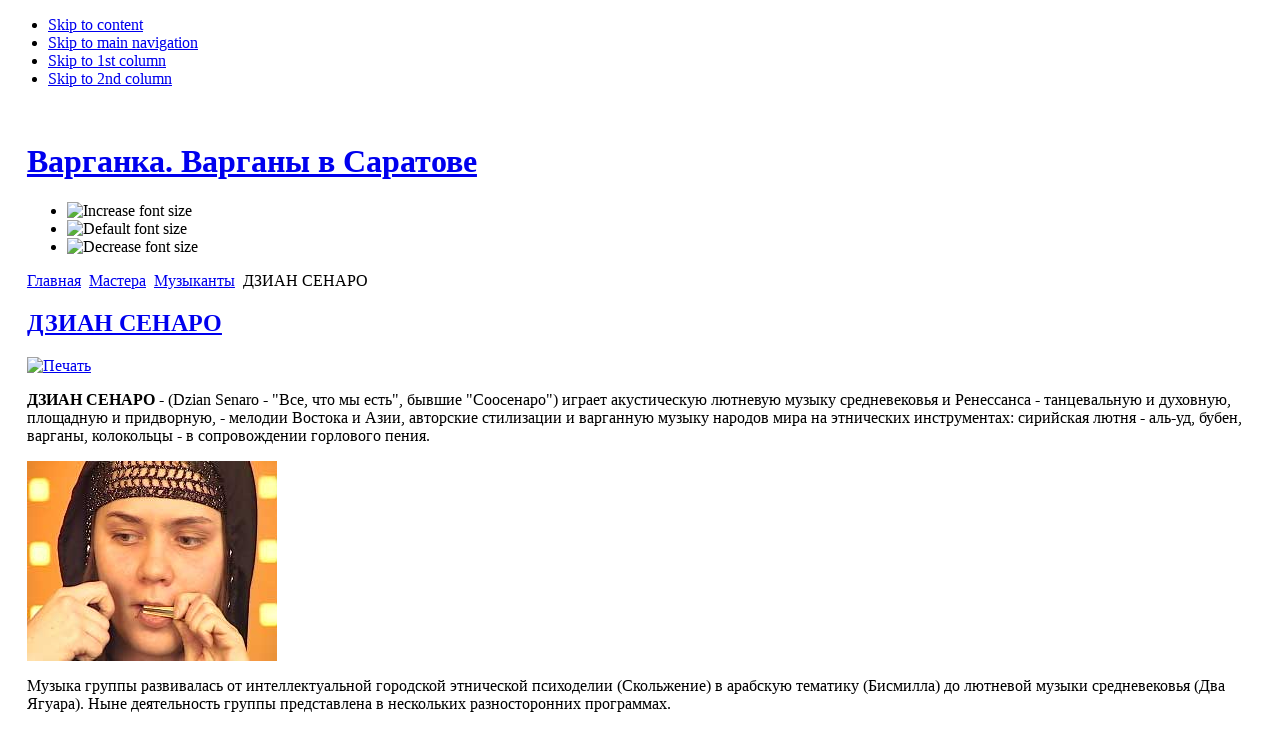

--- FILE ---
content_type: text/html; charset=utf-8
request_url: http://www.varganca.ru/master-vargan-menuitem/34-musician-section/128-master-musician-dzinsenaro-material
body_size: 6514
content:

<!DOCTYPE html PUBLIC "-//W3C//DTD XHTML 1.0 Transitional//EN" "http://www.w3.org/TR/xhtml1/DTD/xhtml1-transitional.dtd">

<html xmlns="http://www.w3.org/1999/xhtml" xml:lang="ru-ru" lang="ru-ru">

<head>
  <base href="http://www.varganca.ru/master-vargan-menuitem/34-musician-section/128-master-musician-dzinsenaro-material" />
  <meta http-equiv="content-type" content="text/html; charset=utf-8" />
  <meta name="robots" content="index,follow" />
  <meta name="keywords" content="Варган, варган, Хомуз, хомуз, Комус, комус, Кубыз, кубыз, ДЗИАН СEНAPO" />
  <meta name="title" content="ДЗИАН СEНAPO" />
  <meta name="author" content="Administrator" />
  <meta name="description" content="ДЗИАН СEНAPO - музыкальная группа" />
  <title>ДЗИАН СEНAPO</title>
  <link href="/templates/varganca_purity/favicon.ico" rel="shortcut icon" type="image/x-icon" />
  <script type="text/javascript" src="/media/system/js/mootools.js"></script>
  <script type="text/javascript" src="/media/system/js/caption.js"></script>


<link rel="stylesheet" href="http://www.varganca.ru/templates/system/css/system.css" type="text/css" />
<link rel="stylesheet" href="http://www.varganca.ru/templates/system/css/general.css" type="text/css" />
<link rel="stylesheet" href="http://www.varganca.ru/templates/varganca_purity/css/template.css" type="text/css" />
<link rel="stylesheet" href="http://www.varganca.ru/templates/varganca_purity/css/mystyles.css" type="text/css" />

<script src="http://vk.com/js/api/openapi.js" type="text/javascript"></script>
<script language="javascript" type="text/javascript" src="http://www.varganca.ru/templates/varganca_purity/js/ja.script.js"></script>

<script language="javascript" type="text/javascript">
var rightCollapseDefault='show';
var excludeModules='38';
</script>
<script language="javascript" type="text/javascript" src="http://www.varganca.ru/templates/varganca_purity/js/ja.rightcol.js"></script>

<link rel="stylesheet" href="http://www.varganca.ru/templates/varganca_purity/css/menu.css" type="text/css" />


<link rel="stylesheet" href="http://www.varganca.ru/templates/varganca_purity/styles/background/lighter/style.css" type="text/css" />
<link rel="stylesheet" href="http://www.varganca.ru/templates/varganca_purity/styles/elements/black/style.css" type="text/css" />

<!--[if IE 7.0]>
<style type="text/css">
.clearfix {display: inline-block;}
</style>
<![endif]-->

<style type="text/css">
#ja-header,#ja-mainnav,#ja-container,#ja-botsl,#ja-footer {width: 97%;margin: 0 auto;}
#ja-wrapper {min-width: 100%;}
</style>
</head>

<body id="bd" class="fs3 Moz" >
<a name="Top" id="Top"></a>
<ul class="accessibility">
	<li><a href="#ja-content" title="Skip to content">Skip to content</a></li>
	<li><a href="#ja-mainnav" title="Skip to main navigation">Skip to main navigation</a></li>
	<li><a href="#ja-col1" title="Skip to 1st column">Skip to 1st column</a></li>
	<li><a href="#ja-col2" title="Skip to 2nd column">Skip to 2nd column</a></li>
</ul>

<div id="ja-wrapper">

<!-- BEGIN: HEADER -->
<div id="ja-headerwrap">
	<div id="ja-header" class="clearfix" style="background: url(http://www.varganca.ru/templates/varganca_purity/images/header/header3.jpg) no-repeat top right;">

	<div class="ja-headermask">&nbsp;</div>

			<h1 class="logo">
			<a href="/index.php" title="Варганка. Варганы в Саратове"><span>Варганка. Варганы в Саратове</span></a>
		</h1>
	
			<ul class="ja-usertools-font">
	      <li><img style="cursor: pointer;" title="Increase font size" src="http://www.varganca.ru/templates/varganca_purity/images/user-increase.png" alt="Increase font size" id="ja-tool-increase" onclick="switchFontSize('varganca_purity_ja_font','inc'); return false;" /></li>
		  <li><img style="cursor: pointer;" title="Default font size" src="http://www.varganca.ru/templates/varganca_purity/images/user-reset.png" alt="Default font size" id="ja-tool-reset" onclick="switchFontSize('varganca_purity_ja_font',3); return false;" /></li>
		  <li><img style="cursor: pointer;" title="Decrease font size" src="http://www.varganca.ru/templates/varganca_purity/images/user-decrease.png" alt="Decrease font size" id="ja-tool-decrease" onclick="switchFontSize('varganca_purity_ja_font','dec'); return false;" /></li>
		</ul>
		<script type="text/javascript">var CurrentFontSize=parseInt('3');</script>
		
	
	</div>
</div>
<!-- END: HEADER -->

<!-- BEGIN: MAIN NAVIGATION -->
<!-- END: MAIN NAVIGATION -->

<div id="ja-containerwrap-fr">
<div id="ja-containerwrap2">
	<div id="ja-container">
	<div id="ja-container2" class="clearfix">

		<div id="ja-mainbody-fr" class="clearfix">

		<!-- BEGIN: CONTENT -->
		<div id="ja-contentwrap">
		<div id="ja-content">

			

						<div id="ja-pathway">
				<span class="breadcrumbs pathway">
<a href="http://www.varganca.ru/" class="pathway">Главная</a> <img src="/templates/varganca_purity/images/arrow.png" alt=""  /> <a href="/master-vargan-menuitem" class="pathway">Мастера</a> <img src="/templates/varganca_purity/images/arrow.png" alt=""  /> <a href="/master-vargan-menuitem/34-musician-section" class="pathway">Музыканты</a> <img src="/templates/varganca_purity/images/arrow.png" alt=""  /> ДЗИАН СEНAPO</span>

			</div>
			
			
<h2 class="contentheading">
		<a href="/master-vargan-menuitem/34-musician-section/128-master-musician-dzinsenaro-material" class="contentpagetitle">
		ДЗИАН СEНAPO	</a>
	</h2>


<div class="article-tools">
	<div class="article-meta">
	
	
		</div>

		<div class="buttonheading">
					
						<span>
			<a href="/master-vargan-menuitem/34-musician-section/128-master-musician-dzinsenaro-material?tmpl=component&amp;print=1&amp;layout=default&amp;page=" title="Печать" onclick="window.open(this.href,'win2','status=no,toolbar=no,scrollbars=yes,titlebar=no,menubar=no,resizable=yes,width=640,height=480,directories=no,location=no'); return false;" rel="nofollow"><img src="/templates/varganca_purity/images/printButton.png" alt="Печать"  /></a>			</span>
			
						</div>
	
	</div>


<div class="article-content">
<p class="myindent">
		<strong>ДЗИАН СEНAPO</strong> - (Dzian Senaro - "Все, что мы есть", бывшие "Соосенаро") играет акустическую лютневую музыку средневековья и Ренессанса - танцевальную и духовную, площадную и придворную, - мелодии Востока и Азии, авторские стилизации и варганную музыку народов мира на этнических инструментах: сирийская лютня - аль-уд, бубен, варганы, колокольцы - в сопровождении горлового пения.
	</p>
	
	<div class="rightfloatpict">
		<img src="/images/stories/varg/dzianSinaro.jpg" alt="ДЗИАН СEНAPO" /></div>
	<p class="myindent">
		Музыка группы развивалась от интеллектуальной городской этнической психоделии (Скольжение) в арабскую тематику (Бисмилла) до лютневой музыки средневековья (Два Ягуара). Ныне деятельность
		группы представлена в нескольких разносторонних программах.
	</p>
	<ul>
		<li><i>Инструментальная программа Дзиан Сенаро</i> - лютневая музыка старой Европы (14-16 вв.): придворные и народные танцы, галантная музыка трубадуров, духовные кантаты. Музыканты стремятся
			приблизить исполнение к традиционному, чтобы дать зазвучать самой истории, а свобода и импровизационность, свойственные эпохе Возрождения и характерные для Дзиан Сенаро, дают новую
			жизнь старинной музыки. Wetlcher, Amigo , Кружение , Колыбельная. </li>
		<li><i>Классическое звучание сирийской лютни аль-уда </i>- в арабской программе Дзиан Сенаро. Этнические мелодии Ближнего Востока сочетаются в ней с номерами, в которых арабская тематика
			преломляется в неожиданном ключе: мягкая пульсация традиционных арабских ритмов в партии аль-уда поддержана бубном и элементами горлового пения. Максум (Maqsum), Chants Popular
		</li>
		<li>Синтез стилей и традиций, характерная черта Дзиан Сенаро, явлена также в <i>шаманской программе группы</i>, где горловым пением в сопровождении бубна, варгана (алтайского комуса),
			аль-уда и топшура (алтайского двуструнного инструмента) музыканты воспевают землю и проводят очищение. Шаманский Ритуал , Тайга </li>
		<li><i>Музыка, сыгранная на двух комусах, составила варганную программу Дзиан Сенаро</i>, в которой можно услышать как традиционное для этого инструмента исполнение, так и экспериментальные
			номера, в том числе в сопровождении голоса. Синхронная игра на нескольких варганах создаёт объемный, космический звук. Комус-Варган, Варган-Комус </li>
	</ul>
	<h3 style="text-align: center;">
		Немного истории и фактов:</h3>
	<p class="myindent">
		Коллектив принимал участие в фестивалях как московских ("Этножизнь", "Москон"), так и региональных (Казань "Зиланткон", Ижевск "Новая песня древней земли", Нижний Новгород "Волкон",
		Томск "Сибкон), выступал в Красноярске, сейчас играет в клубах Москвы.
	</p>
	<p class="myindent">
		Был записан варганный альбом: "Всё это на комусах", где представлены разные стили и возможности живой одновременной игры на двух разных алтайских варганах (комусах).
	</p>
	<p class="myindent">
		В настоящий момент группа существует и выступает. Так же даёт мастер классы игры на варгане в Москве.
	</p>
	<p class="myindent">
	</p>
	<div class="sourcedata">
		Источник:
		<ul class="ulmargintop">
			<li><a href="http://dziansenaro.ta-musica.ru" title="Страница ДЗИАН СEНAPO" target="_blank">Страница ДЗИАН СEНAPO</a></li>
			<li><a href="http://shadelynx.com/index2.php?option=content&task=view&id=172&pop=1&page=0" title="Обзор коллектива: Дзиан Сенаро" target="_blank">Обзор коллектива: Дзиан Сенаро (Москва)</a></li>
			<li><a href="http://dziansenaro.narod.ru/history.html" title="Краткое историко-этнографическое отступление - ДЗИАН СEНAPO" target="_blank">Краткое историко-этнографическое отступление
				- ДЗИАН СEНAPO</a></li>
		</ul>
	</div></div>


<span class="article_separator">&nbsp;</span>


			
		</div>
		</div>
		<!-- END: CONTENT -->

				<!-- BEGIN: LEFT COLUMN -->
		<div id="ja-col1">
					<div class="moduletable_menu">
					<h3>Навигация</h3>
					<ul class="menu"><li class="parent item1"><a href="http://www.varganca.ru/"><span>Главная</span></a></li><li class="item2"><a href="/vargan-types-menuitem"><span>Виды варганов</span></a></li><li class="parent item3"><a href="/vargan-place-menuitem"><span>География варгана</span></a></li><li id="current" class="active item40"><a href="/master-vargan-menuitem"><span>Мастера</span></a></li><li class="parent item4"><a href="/vargan-history-menuitem"><span>История варгана</span></a></li><li class="parent item5"><a href="/techical-aspect-menuitem"><span>Технический аспект</span></a></li><li class="parent item6"><a href="/esoteric-aspect-menuitem"><span>Эзотерический аспект</span></a></li><li class="parent item7"><a href="/purchasing-vargan-menuitem"><span>Приобретение варгана</span></a></li><li class="parent item46"><a href="/video-menu"><span>Видео</span></a></li><li class="item53"><a href="/audio-menuitem"><span>Аудио</span></a></li><li class="parent item8"><a href="/private-menuitem"><span>Личное</span></a></li><li class="parent item9"><a href="/web-links-menutem"><span>Ссылки</span></a></li><li class="item65"><a href="/mapinfo-support-links-menuitem"><span>Варганка на карте</span></a></li><li class="item80"><a href="/vkontakte-menuitem"><span>Варганка в Вконтакте</span></a></li></ul>		</div>
			<div class="moduletable">
					<ul class="menu"><li class="item34"><a href="/site-map"><span>Карта сайта</span></a></li></ul>		</div>
	
			<a href="http://vk.com/club12425958" target="_blank" title="Сообщество в Вконакте"><img src="/../images/vkontakte.png" alt="�������� � ���������" /></a>
		</div><br />
		<!-- END: LEFT COLUMN -->
		
		</div>

		
	</div>
	</div>
</div>
</div>


<!-- BEGIN: FOOTER -->
<div id="ja-footerwrap">
<div id="ja-footer" class="clearfix">

	<div id="ja-footnav">
		
	</div>

	<div class="copyright">
		<div>&#169; 2026 Варганка. Варганы в Саратове. Все права защищены.</div>
<div></div>
	</div>
	<div>
		<img src="http://itconsul.me/favicon.ico" style="height:20px;display:inline-block;" border="0" alt="IT-Консул. Консультации в области информационных технологий. Саратов" title="IT-Консул. Консультации в области информационных технологий. Саратов" />
		<a href="http://itconsul.me" target="_blank" style="height:20px; line-height:10px; display:inline-block;vertical-align:middle;" title="IT-Консул. Консультации в области информационных технологий. Саратов"><span style="height:10px;line-height:10px;display:inline-block;vertical-align:middle;font-size:0.8em;"><strong> - IT-Consul</strong>. Разработка. ИТ-консультации.</span></a>
	</div>
	<div class="ja-cert">
		
    <a href="http://jigsaw.w3.org/css-validator/check/referer" target="_blank" title="CSS Validity" style="text-decoration: none;">
		<img src="http://www.varganca.ru/templates/varganca_purity/images/but-css.gif" border="none" alt="CSS Validity" />
		</a>
		<a href="http://validator.w3.org/check/referer" target="_blank" title="XHTML Validity" style="text-decoration: none;">
		<img src="http://www.varganca.ru/templates/varganca_purity/images/but-xhtml10.gif" border="none" alt="XHTML Validity" />
		</a>
	</div>
	<br />
<!-- Counters -->
	<div style="text-align:right;">
	<!-- begin of Top100 logo -->
<a href="http://top100.rambler.ru/home?id=1767302"><img src="http://top100-images.rambler.ru/top100/banner-88x31-rambler-gray2.gif" alt="Rambler's Top100" width="88" height="31" border="0" /></a>
	<!-- end of Top100 logo -->
	<span>&nbsp;</span>
	<!--Rating@Mail.ru counter-->
<script language="javascript" type="text/javascript"><!--
d=document;var a='';a+=';r='+escape(d.referrer);js=10;//--></script>
<script language="javascript1.1" type="text/javascript"><!--
a+=';j='+navigator.javaEnabled();js=11;//--></script>
<script language="javascript1.2" type="text/javascript"><!--
s=screen;a+=';s='+s.width+'*'+s.height;
a+=';d='+(s.colorDepth?s.colorDepth:s.pixelDepth);js=12;//--></script>
<script language="javascript1.3" type="text/javascript"><!--
js=13;//--></script><script language="javascript" type="text/javascript"><!--
d.write('<a href="http://top.mail.ru/jump?from=1644848" target="_top">'+
'<img src="http://d9.c1.b9.a1.top.mail.ru/counter?id=1644848;t=94;js='+js+
a+';rand='+Math.random()+'" alt="�������@Mail.ru" border="0" '+
'height="18" width="88"><\/a>');if(11<js)d.write('<'+'!-- ');//--></script>
<noscript><a target="_top" href="http://top.mail.ru/jump?from=1644848">
<img src="http://d9.c1.b9.a1.top.mail.ru/counter?js=na;id=1644848;t=94" 
height="18" width="88" border="0" alt="�������@Mail.ru"></a></noscript>
<script language="javascript" type="text/javascript"><!--
if(11<js)d.write('--'+'>');//--></script>
<!--// Rating@Mail.ru counter-->
<!-- Yandex.Metrika informer -->
<a href="https://metrika.yandex.ru/stat/?id=92640016&amp;from=informer"
target="_blank" rel="nofollow"><img src="https://informer.yandex.ru/informer/92640016/1_1_FFFFFFFF_EFEFEFFF_0_pageviews"
style="width:80px; height:15px; border:0;" alt="Яндекс.Метрика" title="Яндекс.Метрика: данные за сегодня (просмотры)" class="ym-advanced-informer" data-cid="92640016" data-lang="ru" /></a>
<!-- /Yandex.Metrika informer -->

<!-- Yandex.Metrika counter -->
<script type="text/javascript" >
   (function(m,e,t,r,i,k,a){m[i]=m[i]||function(){(m[i].a=m[i].a||[]).push(arguments)};
   m[i].l=1*new Date();
   for (var j = 0; j < document.scripts.length; j++) {if (document.scripts[j].src === r) { return; }}
   k=e.createElement(t),a=e.getElementsByTagName(t)[0],k.async=1,k.src=r,a.parentNode.insertBefore(k,a)})
   (window, document, "script", "https://mc.yandex.ru/metrika/tag.js", "ym");

   ym(92640016, "init", {
        clickmap:true,
        trackLinks:true,
        accurateTrackBounce:true
   });
</script>
<noscript><div><img src="https://mc.yandex.ru/watch/92640016" style="position:absolute; left:-9999px;" alt="" /></div></noscript>
<!-- /Yandex.Metrika counter -->
	</div>
<!-- End Counters -->

</div>
</div>
<!-- END: FOOTER -->

</div>


<!-- begin of Top100 code -->
<script id="top100Counter" type="text/javascript" src="http://counter.rambler.ru/top100.jcn?1767302"></script><noscript><img src="http://counter.rambler.ru/top100.cnt?1767302" alt="" width="1" height="1" border="0"></noscript>
<!-- end of Top100 code -->
<!-- begin of google.analytics -->
<script type="text/javascript">
	var gaJsHost = (("https:" == document.location.protocol) ? "https://ssl." : "http://www.");
	document.write(unescape("%3Cscript src='" + gaJsHost + "google-analytics.com/ga.js' type='text/javascript'%3E%3C/script%3E"));
</script>
<script type="text/javascript">
try {
	var pageTracker = _gat._getTracker("UA-9235939-1");
	pageTracker._trackPageview();
	} 
catch(err) {}</script>
<!-- end of google.analytics -->
</body>
</html>
